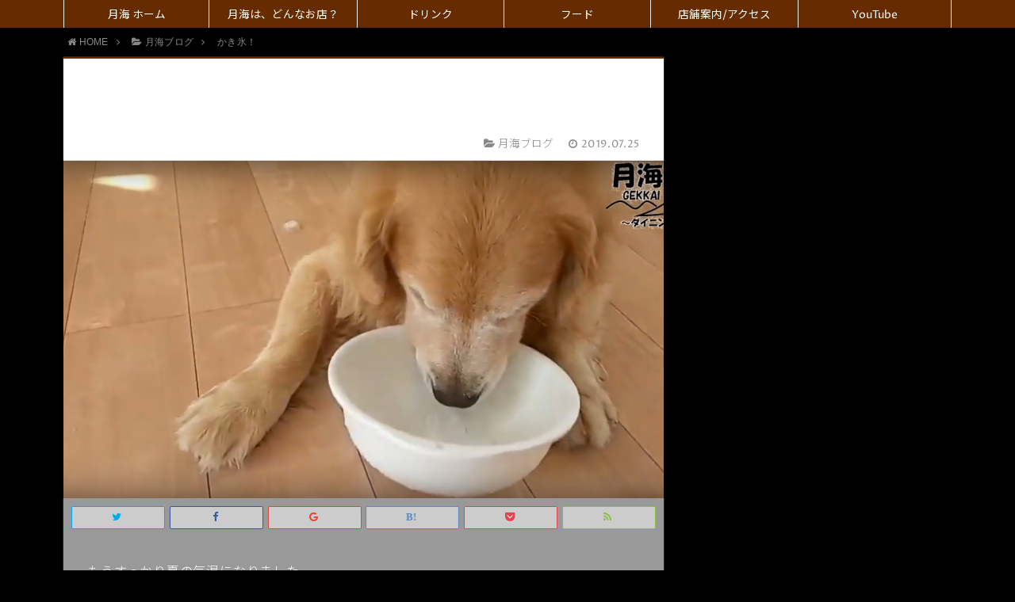

--- FILE ---
content_type: text/html; charset=UTF-8
request_url: https://gekkai3.com/blog/%EF%BC%92%EF%BC%90%EF%BC%91%EF%BC%99%EF%BC%90%EF%BC%97%EF%BC%92%EF%BC%95/
body_size: 20407
content:
<!DOCTYPE html>
<html lang="ja">
<head prefix="og: http://ogp.me/ns# fb: http://ogp.me/ns/fb# article: http://ogp.me/ns/article#">
<meta charset="utf-8">
<meta http-equiv="X-UA-Compatible" content="IE=edge">
<meta name="viewport" content="width=device-width, initial-scale=1">
<!-- ここからOGP -->
<meta property="og:type" content="article">
<meta property="og:description" content="もうすっかり夏の気温になりました。 梅雨明け発表はまだですが、、、かなり暑いです。 外で遊んだそらはバテバテ。 室内で涼みながら氷で体を冷やします(笑) 小さい子供達と同じですね。 ">
<meta property="og:title" content="かき氷！">
<meta property="og:url" content="https://gekkai3.com/blog/%ef%bc%92%ef%bc%90%ef%bc%91%ef%bc%99%ef%bc%90%ef%bc%97%ef%bc%92%ef%bc%95/">
<meta property="og:image" content="https://gekkai3.com/wp-content/uploads/2019/07/7898767-1.jpg">
<meta property="og:site_name" content="月海 ダイニングバー・ソラ -秘密の空間-｜市原市五井の居酒屋・ダイニングバー（会員制）">
<meta property="fb:admins" content="">
<!-- ここまでOGP -->
<meta name="twitter:card" content="summary">
 

<link rel="shortcut icon" href="https://gekkai3.com/wp-content/themes/atlas/favicon.ico">



		<!-- All in One SEO 4.2.4 - aioseo.com -->
		<title>かき氷！ | 月海 ダイニングバー・ソラ -秘密の空間-｜市原市五井の居酒屋・ダイニングバー（会員制）</title>
		<meta name="description" content="もうすっかり夏の気温になりました。 梅雨明け発表はまだですが、、、かなり暑いです。 外で遊んだそらはバテバテ。" />
		<meta name="robots" content="max-snippet:-1, max-image-preview:large, max-video-preview:-1" />
		<link rel="canonical" href="https://gekkai3.com/blog/%ef%bc%92%ef%bc%90%ef%bc%91%ef%bc%99%ef%bc%90%ef%bc%97%ef%bc%92%ef%bc%95/" />
		<meta name="generator" content="All in One SEO (AIOSEO) 4.2.4 " />
		<meta property="og:locale" content="ja_JP" />
		<meta property="og:site_name" content="月海　居酒屋・ダイニングバー｜市原市五井" />
		<meta property="og:type" content="article" />
		<meta property="og:title" content="かき氷！ | 月海 ダイニングバー・ソラ -秘密の空間-｜市原市五井の居酒屋・ダイニングバー（会員制）" />
		<meta property="og:description" content="もうすっかり夏の気温になりました。 梅雨明け発表はまだですが、、、かなり暑いです。 外で遊んだそらはバテバテ。" />
		<meta property="og:url" content="https://gekkai3.com/blog/%ef%bc%92%ef%bc%90%ef%bc%91%ef%bc%99%ef%bc%90%ef%bc%97%ef%bc%92%ef%bc%95/" />
		<meta property="article:published_time" content="2019-07-25T08:02:06+00:00" />
		<meta property="article:modified_time" content="2019-07-25T08:02:06+00:00" />
		<meta name="twitter:card" content="summary" />
		<meta name="twitter:title" content="かき氷！ | 月海 ダイニングバー・ソラ -秘密の空間-｜市原市五井の居酒屋・ダイニングバー（会員制）" />
		<meta name="twitter:description" content="もうすっかり夏の気温になりました。 梅雨明け発表はまだですが、、、かなり暑いです。 外で遊んだそらはバテバテ。" />
		<meta name="google" content="nositelinkssearchbox" />
		<script type="application/ld+json" class="aioseo-schema">
			{"@context":"https:\/\/schema.org","@graph":[{"@type":"WebSite","@id":"https:\/\/gekkai3.com\/#website","url":"https:\/\/gekkai3.com\/","name":"\u6708\u6d77 \u30c0\u30a4\u30cb\u30f3\u30b0\u30d0\u30fc\u30fb\u30bd\u30e9 -\u79d8\u5bc6\u306e\u7a7a\u9593-\uff5c\u5e02\u539f\u5e02\u4e94\u4e95\u306e\u5c45\u9152\u5c4b\u30fb\u30c0\u30a4\u30cb\u30f3\u30b0\u30d0\u30fc\uff08\u4f1a\u54e1\u5236\uff09","description":"\u5e02\u539f\u5e02\u4e94\u4e95\u306b\u3042\u308b\u5c45\u9152\u5c4b\u300c\u6708\u6d77\uff08\u3052\u3063\u304b\u3044\uff09\u300d\u306e\u516c\u5f0f\u30db\u30fc\u30e0\u30da\u30fc\u30b8\u3067\u3059\u3002\u304a\u5ba2\u3055\u307e\u306b \u4e00\u756a\u4eba\u6c17\u306e\u300c\u30b8\u30e5\u30fc\u30b7\u30fc\u9903\u5b50\u300d\u306f\u6708\u6d77\u306e\u81ea\u6162\u30e1\u30cb\u30e5\u30fc\uff01\u662f\u975e\u4e00\u5ea6\u98df\u3079\u3066\u3082\u3089\u3044\u305f\u3044\u30aa\u30b9\u30b9\u30e1\u306e\u4e00\u54c1\u3067\u3059\u266a","inLanguage":"ja","publisher":{"@id":"https:\/\/gekkai3.com\/#organization"}},{"@type":"Organization","@id":"https:\/\/gekkai3.com\/#organization","name":"\u6708\u6d77 \u30c0\u30a4\u30cb\u30f3\u30b0\u30d0\u30fc\u30fb\u30bd\u30e9 -\u79d8\u5bc6\u306e\u7a7a\u9593-\uff5c\u5e02\u539f\u5e02\u4e94\u4e95\u306e\u5c45\u9152\u5c4b\u30fb\u30c0\u30a4\u30cb\u30f3\u30b0\u30d0\u30fc\uff08\u4f1a\u54e1\u5236\uff09","url":"https:\/\/gekkai3.com\/"},{"@type":"BreadcrumbList","@id":"https:\/\/gekkai3.com\/blog\/%ef%bc%92%ef%bc%90%ef%bc%91%ef%bc%99%ef%bc%90%ef%bc%97%ef%bc%92%ef%bc%95\/#breadcrumblist","itemListElement":[{"@type":"ListItem","@id":"https:\/\/gekkai3.com\/#listItem","position":1,"item":{"@type":"WebPage","@id":"https:\/\/gekkai3.com\/","name":"\u30db\u30fc\u30e0","description":"\u5e02\u539f\u5e02\u4e94\u4e95\u306b\u3042\u308b\u5c45\u9152\u5c4b\u300c\u6708\u6d77\uff08\u3052\u3063\u304b\u3044\uff09\u300d\u306e\u516c\u5f0f\u30db\u30fc\u30e0\u30da\u30fc\u30b8\u3067\u3059\u3002\u304a\u5ba2\u3055\u307e\u306b \u4e00\u756a\u4eba\u6c17\u306e\u300c\u30b8\u30e5\u30fc\u30b7\u30fc\u9903\u5b50\u300d\u306f\u6708\u6d77\u306e\u81ea\u6162\u30e1\u30cb\u30e5\u30fc\uff01\u662f\u975e\u4e00\u5ea6\u98df\u3079\u3066\u3082\u3089\u3044\u305f\u3044\u30aa\u30b9\u30b9\u30e1\u306e\u4e00\u54c1\u3067\u3059\u266a","url":"https:\/\/gekkai3.com\/"},"nextItem":"https:\/\/gekkai3.com\/blog\/#listItem"},{"@type":"ListItem","@id":"https:\/\/gekkai3.com\/blog\/#listItem","position":2,"item":{"@type":"WebPage","@id":"https:\/\/gekkai3.com\/blog\/","name":"\u6708\u6d77\u30d6\u30ed\u30b0","description":"\u3082\u3046\u3059\u3063\u304b\u308a\u590f\u306e\u6c17\u6e29\u306b\u306a\u308a\u307e\u3057\u305f\u3002 \u6885\u96e8\u660e\u3051\u767a\u8868\u306f\u307e\u3060\u3067\u3059\u304c\u3001\u3001\u3001\u304b\u306a\u308a\u6691\u3044\u3067\u3059\u3002 \u5916\u3067\u904a\u3093\u3060\u305d\u3089\u306f\u30d0\u30c6\u30d0\u30c6\u3002","url":"https:\/\/gekkai3.com\/blog\/"},"nextItem":"https:\/\/gekkai3.com\/blog\/%ef%bc%92%ef%bc%90%ef%bc%91%ef%bc%99%ef%bc%90%ef%bc%97%ef%bc%92%ef%bc%95\/#listItem","previousItem":"https:\/\/gekkai3.com\/#listItem"},{"@type":"ListItem","@id":"https:\/\/gekkai3.com\/blog\/%ef%bc%92%ef%bc%90%ef%bc%91%ef%bc%99%ef%bc%90%ef%bc%97%ef%bc%92%ef%bc%95\/#listItem","position":3,"item":{"@type":"WebPage","@id":"https:\/\/gekkai3.com\/blog\/%ef%bc%92%ef%bc%90%ef%bc%91%ef%bc%99%ef%bc%90%ef%bc%97%ef%bc%92%ef%bc%95\/","name":"\u304b\u304d\u6c37\uff01","description":"\u3082\u3046\u3059\u3063\u304b\u308a\u590f\u306e\u6c17\u6e29\u306b\u306a\u308a\u307e\u3057\u305f\u3002 \u6885\u96e8\u660e\u3051\u767a\u8868\u306f\u307e\u3060\u3067\u3059\u304c\u3001\u3001\u3001\u304b\u306a\u308a\u6691\u3044\u3067\u3059\u3002 \u5916\u3067\u904a\u3093\u3060\u305d\u3089\u306f\u30d0\u30c6\u30d0\u30c6\u3002","url":"https:\/\/gekkai3.com\/blog\/%ef%bc%92%ef%bc%90%ef%bc%91%ef%bc%99%ef%bc%90%ef%bc%97%ef%bc%92%ef%bc%95\/"},"previousItem":"https:\/\/gekkai3.com\/blog\/#listItem"}]},{"@type":"Person","@id":"https:\/\/gekkai3.com\/userarchive\/gekkai\/#author","url":"https:\/\/gekkai3.com\/userarchive\/gekkai\/","name":"gekkai","image":{"@type":"ImageObject","@id":"https:\/\/gekkai3.com\/blog\/%ef%bc%92%ef%bc%90%ef%bc%91%ef%bc%99%ef%bc%90%ef%bc%97%ef%bc%92%ef%bc%95\/#authorImage","url":"https:\/\/secure.gravatar.com\/avatar\/b6b0a430519461482b8939ba338ae856?s=96&d=wp_user_avatar&r=g","width":96,"height":96,"caption":"gekkai"}},{"@type":"WebPage","@id":"https:\/\/gekkai3.com\/blog\/%ef%bc%92%ef%bc%90%ef%bc%91%ef%bc%99%ef%bc%90%ef%bc%97%ef%bc%92%ef%bc%95\/#webpage","url":"https:\/\/gekkai3.com\/blog\/%ef%bc%92%ef%bc%90%ef%bc%91%ef%bc%99%ef%bc%90%ef%bc%97%ef%bc%92%ef%bc%95\/","name":"\u304b\u304d\u6c37\uff01 | \u6708\u6d77 \u30c0\u30a4\u30cb\u30f3\u30b0\u30d0\u30fc\u30fb\u30bd\u30e9 -\u79d8\u5bc6\u306e\u7a7a\u9593-\uff5c\u5e02\u539f\u5e02\u4e94\u4e95\u306e\u5c45\u9152\u5c4b\u30fb\u30c0\u30a4\u30cb\u30f3\u30b0\u30d0\u30fc\uff08\u4f1a\u54e1\u5236\uff09","description":"\u3082\u3046\u3059\u3063\u304b\u308a\u590f\u306e\u6c17\u6e29\u306b\u306a\u308a\u307e\u3057\u305f\u3002 \u6885\u96e8\u660e\u3051\u767a\u8868\u306f\u307e\u3060\u3067\u3059\u304c\u3001\u3001\u3001\u304b\u306a\u308a\u6691\u3044\u3067\u3059\u3002 \u5916\u3067\u904a\u3093\u3060\u305d\u3089\u306f\u30d0\u30c6\u30d0\u30c6\u3002","inLanguage":"ja","isPartOf":{"@id":"https:\/\/gekkai3.com\/#website"},"breadcrumb":{"@id":"https:\/\/gekkai3.com\/blog\/%ef%bc%92%ef%bc%90%ef%bc%91%ef%bc%99%ef%bc%90%ef%bc%97%ef%bc%92%ef%bc%95\/#breadcrumblist"},"author":"https:\/\/gekkai3.com\/userarchive\/gekkai\/#author","creator":"https:\/\/gekkai3.com\/userarchive\/gekkai\/#author","image":{"@type":"ImageObject","@id":"https:\/\/gekkai3.com\/#mainImage","url":"https:\/\/gekkai3.com\/wp-content\/uploads\/2019\/07\/7898767-1.jpg","width":1168,"height":657},"primaryImageOfPage":{"@id":"https:\/\/gekkai3.com\/blog\/%ef%bc%92%ef%bc%90%ef%bc%91%ef%bc%99%ef%bc%90%ef%bc%97%ef%bc%92%ef%bc%95\/#mainImage"},"datePublished":"2019-07-25T08:02:06+09:00","dateModified":"2019-07-25T08:02:06+09:00"},{"@type":"Article","@id":"https:\/\/gekkai3.com\/blog\/%ef%bc%92%ef%bc%90%ef%bc%91%ef%bc%99%ef%bc%90%ef%bc%97%ef%bc%92%ef%bc%95\/#article","name":"\u304b\u304d\u6c37\uff01 | \u6708\u6d77 \u30c0\u30a4\u30cb\u30f3\u30b0\u30d0\u30fc\u30fb\u30bd\u30e9 -\u79d8\u5bc6\u306e\u7a7a\u9593-\uff5c\u5e02\u539f\u5e02\u4e94\u4e95\u306e\u5c45\u9152\u5c4b\u30fb\u30c0\u30a4\u30cb\u30f3\u30b0\u30d0\u30fc\uff08\u4f1a\u54e1\u5236\uff09","description":"\u3082\u3046\u3059\u3063\u304b\u308a\u590f\u306e\u6c17\u6e29\u306b\u306a\u308a\u307e\u3057\u305f\u3002 \u6885\u96e8\u660e\u3051\u767a\u8868\u306f\u307e\u3060\u3067\u3059\u304c\u3001\u3001\u3001\u304b\u306a\u308a\u6691\u3044\u3067\u3059\u3002 \u5916\u3067\u904a\u3093\u3060\u305d\u3089\u306f\u30d0\u30c6\u30d0\u30c6\u3002","inLanguage":"ja","headline":"\u304b\u304d\u6c37\uff01","author":{"@id":"https:\/\/gekkai3.com\/userarchive\/gekkai\/#author"},"publisher":{"@id":"https:\/\/gekkai3.com\/#organization"},"datePublished":"2019-07-25T08:02:06+09:00","dateModified":"2019-07-25T08:02:06+09:00","articleSection":"\u6708\u6d77\u30d6\u30ed\u30b0","mainEntityOfPage":{"@id":"https:\/\/gekkai3.com\/blog\/%ef%bc%92%ef%bc%90%ef%bc%91%ef%bc%99%ef%bc%90%ef%bc%97%ef%bc%92%ef%bc%95\/#webpage"},"isPartOf":{"@id":"https:\/\/gekkai3.com\/blog\/%ef%bc%92%ef%bc%90%ef%bc%91%ef%bc%99%ef%bc%90%ef%bc%97%ef%bc%92%ef%bc%95\/#webpage"},"image":{"@type":"ImageObject","@id":"https:\/\/gekkai3.com\/#articleImage","url":"https:\/\/gekkai3.com\/wp-content\/uploads\/2019\/07\/7898767-1.jpg","width":1168,"height":657}}]}
		</script>
		<script type="text/javascript" >
			window.ga=window.ga||function(){(ga.q=ga.q||[]).push(arguments)};ga.l=+new Date;
			ga('create', "UA-112120549-1", 'auto');
			ga('send', 'pageview');
		</script>
		<script async src="https://www.google-analytics.com/analytics.js"></script>
		<!-- All in One SEO -->

<link rel='dns-prefetch' href='//static.addtoany.com' />
<link rel='dns-prefetch' href='//use.fontawesome.com' />
<link rel='dns-prefetch' href='//cdnjs.cloudflare.com' />
<link rel='dns-prefetch' href='//s.w.org' />
<link rel="alternate" type="application/rss+xml" title="月海 ダイニングバー・ソラ -秘密の空間-｜市原市五井の居酒屋・ダイニングバー（会員制） &raquo; かき氷！ のコメントのフィード" href="https://gekkai3.com/blog/%ef%bc%92%ef%bc%90%ef%bc%91%ef%bc%99%ef%bc%90%ef%bc%97%ef%bc%92%ef%bc%95/feed/" />
<script type="text/javascript">
window._wpemojiSettings = {"baseUrl":"https:\/\/s.w.org\/images\/core\/emoji\/14.0.0\/72x72\/","ext":".png","svgUrl":"https:\/\/s.w.org\/images\/core\/emoji\/14.0.0\/svg\/","svgExt":".svg","source":{"concatemoji":"https:\/\/gekkai3.com\/wp-includes\/js\/wp-emoji-release.min.js?ver=6.0.11"}};
/*! This file is auto-generated */
!function(e,a,t){var n,r,o,i=a.createElement("canvas"),p=i.getContext&&i.getContext("2d");function s(e,t){var a=String.fromCharCode,e=(p.clearRect(0,0,i.width,i.height),p.fillText(a.apply(this,e),0,0),i.toDataURL());return p.clearRect(0,0,i.width,i.height),p.fillText(a.apply(this,t),0,0),e===i.toDataURL()}function c(e){var t=a.createElement("script");t.src=e,t.defer=t.type="text/javascript",a.getElementsByTagName("head")[0].appendChild(t)}for(o=Array("flag","emoji"),t.supports={everything:!0,everythingExceptFlag:!0},r=0;r<o.length;r++)t.supports[o[r]]=function(e){if(!p||!p.fillText)return!1;switch(p.textBaseline="top",p.font="600 32px Arial",e){case"flag":return s([127987,65039,8205,9895,65039],[127987,65039,8203,9895,65039])?!1:!s([55356,56826,55356,56819],[55356,56826,8203,55356,56819])&&!s([55356,57332,56128,56423,56128,56418,56128,56421,56128,56430,56128,56423,56128,56447],[55356,57332,8203,56128,56423,8203,56128,56418,8203,56128,56421,8203,56128,56430,8203,56128,56423,8203,56128,56447]);case"emoji":return!s([129777,127995,8205,129778,127999],[129777,127995,8203,129778,127999])}return!1}(o[r]),t.supports.everything=t.supports.everything&&t.supports[o[r]],"flag"!==o[r]&&(t.supports.everythingExceptFlag=t.supports.everythingExceptFlag&&t.supports[o[r]]);t.supports.everythingExceptFlag=t.supports.everythingExceptFlag&&!t.supports.flag,t.DOMReady=!1,t.readyCallback=function(){t.DOMReady=!0},t.supports.everything||(n=function(){t.readyCallback()},a.addEventListener?(a.addEventListener("DOMContentLoaded",n,!1),e.addEventListener("load",n,!1)):(e.attachEvent("onload",n),a.attachEvent("onreadystatechange",function(){"complete"===a.readyState&&t.readyCallback()})),(e=t.source||{}).concatemoji?c(e.concatemoji):e.wpemoji&&e.twemoji&&(c(e.twemoji),c(e.wpemoji)))}(window,document,window._wpemojiSettings);
</script>
<style type="text/css">
img.wp-smiley,
img.emoji {
	display: inline !important;
	border: none !important;
	box-shadow: none !important;
	height: 1em !important;
	width: 1em !important;
	margin: 0 0.07em !important;
	vertical-align: -0.1em !important;
	background: none !important;
	padding: 0 !important;
}
</style>
	<link rel='stylesheet' id='wp-block-library-css'  href='https://gekkai3.com/wp-includes/css/dist/block-library/style.min.css?ver=6.0.11' type='text/css' media='all' />
<style id='global-styles-inline-css' type='text/css'>
body{--wp--preset--color--black: #000000;--wp--preset--color--cyan-bluish-gray: #abb8c3;--wp--preset--color--white: #ffffff;--wp--preset--color--pale-pink: #f78da7;--wp--preset--color--vivid-red: #cf2e2e;--wp--preset--color--luminous-vivid-orange: #ff6900;--wp--preset--color--luminous-vivid-amber: #fcb900;--wp--preset--color--light-green-cyan: #7bdcb5;--wp--preset--color--vivid-green-cyan: #00d084;--wp--preset--color--pale-cyan-blue: #8ed1fc;--wp--preset--color--vivid-cyan-blue: #0693e3;--wp--preset--color--vivid-purple: #9b51e0;--wp--preset--gradient--vivid-cyan-blue-to-vivid-purple: linear-gradient(135deg,rgba(6,147,227,1) 0%,rgb(155,81,224) 100%);--wp--preset--gradient--light-green-cyan-to-vivid-green-cyan: linear-gradient(135deg,rgb(122,220,180) 0%,rgb(0,208,130) 100%);--wp--preset--gradient--luminous-vivid-amber-to-luminous-vivid-orange: linear-gradient(135deg,rgba(252,185,0,1) 0%,rgba(255,105,0,1) 100%);--wp--preset--gradient--luminous-vivid-orange-to-vivid-red: linear-gradient(135deg,rgba(255,105,0,1) 0%,rgb(207,46,46) 100%);--wp--preset--gradient--very-light-gray-to-cyan-bluish-gray: linear-gradient(135deg,rgb(238,238,238) 0%,rgb(169,184,195) 100%);--wp--preset--gradient--cool-to-warm-spectrum: linear-gradient(135deg,rgb(74,234,220) 0%,rgb(151,120,209) 20%,rgb(207,42,186) 40%,rgb(238,44,130) 60%,rgb(251,105,98) 80%,rgb(254,248,76) 100%);--wp--preset--gradient--blush-light-purple: linear-gradient(135deg,rgb(255,206,236) 0%,rgb(152,150,240) 100%);--wp--preset--gradient--blush-bordeaux: linear-gradient(135deg,rgb(254,205,165) 0%,rgb(254,45,45) 50%,rgb(107,0,62) 100%);--wp--preset--gradient--luminous-dusk: linear-gradient(135deg,rgb(255,203,112) 0%,rgb(199,81,192) 50%,rgb(65,88,208) 100%);--wp--preset--gradient--pale-ocean: linear-gradient(135deg,rgb(255,245,203) 0%,rgb(182,227,212) 50%,rgb(51,167,181) 100%);--wp--preset--gradient--electric-grass: linear-gradient(135deg,rgb(202,248,128) 0%,rgb(113,206,126) 100%);--wp--preset--gradient--midnight: linear-gradient(135deg,rgb(2,3,129) 0%,rgb(40,116,252) 100%);--wp--preset--duotone--dark-grayscale: url('#wp-duotone-dark-grayscale');--wp--preset--duotone--grayscale: url('#wp-duotone-grayscale');--wp--preset--duotone--purple-yellow: url('#wp-duotone-purple-yellow');--wp--preset--duotone--blue-red: url('#wp-duotone-blue-red');--wp--preset--duotone--midnight: url('#wp-duotone-midnight');--wp--preset--duotone--magenta-yellow: url('#wp-duotone-magenta-yellow');--wp--preset--duotone--purple-green: url('#wp-duotone-purple-green');--wp--preset--duotone--blue-orange: url('#wp-duotone-blue-orange');--wp--preset--font-size--small: 13px;--wp--preset--font-size--medium: 20px;--wp--preset--font-size--large: 36px;--wp--preset--font-size--x-large: 42px;}.has-black-color{color: var(--wp--preset--color--black) !important;}.has-cyan-bluish-gray-color{color: var(--wp--preset--color--cyan-bluish-gray) !important;}.has-white-color{color: var(--wp--preset--color--white) !important;}.has-pale-pink-color{color: var(--wp--preset--color--pale-pink) !important;}.has-vivid-red-color{color: var(--wp--preset--color--vivid-red) !important;}.has-luminous-vivid-orange-color{color: var(--wp--preset--color--luminous-vivid-orange) !important;}.has-luminous-vivid-amber-color{color: var(--wp--preset--color--luminous-vivid-amber) !important;}.has-light-green-cyan-color{color: var(--wp--preset--color--light-green-cyan) !important;}.has-vivid-green-cyan-color{color: var(--wp--preset--color--vivid-green-cyan) !important;}.has-pale-cyan-blue-color{color: var(--wp--preset--color--pale-cyan-blue) !important;}.has-vivid-cyan-blue-color{color: var(--wp--preset--color--vivid-cyan-blue) !important;}.has-vivid-purple-color{color: var(--wp--preset--color--vivid-purple) !important;}.has-black-background-color{background-color: var(--wp--preset--color--black) !important;}.has-cyan-bluish-gray-background-color{background-color: var(--wp--preset--color--cyan-bluish-gray) !important;}.has-white-background-color{background-color: var(--wp--preset--color--white) !important;}.has-pale-pink-background-color{background-color: var(--wp--preset--color--pale-pink) !important;}.has-vivid-red-background-color{background-color: var(--wp--preset--color--vivid-red) !important;}.has-luminous-vivid-orange-background-color{background-color: var(--wp--preset--color--luminous-vivid-orange) !important;}.has-luminous-vivid-amber-background-color{background-color: var(--wp--preset--color--luminous-vivid-amber) !important;}.has-light-green-cyan-background-color{background-color: var(--wp--preset--color--light-green-cyan) !important;}.has-vivid-green-cyan-background-color{background-color: var(--wp--preset--color--vivid-green-cyan) !important;}.has-pale-cyan-blue-background-color{background-color: var(--wp--preset--color--pale-cyan-blue) !important;}.has-vivid-cyan-blue-background-color{background-color: var(--wp--preset--color--vivid-cyan-blue) !important;}.has-vivid-purple-background-color{background-color: var(--wp--preset--color--vivid-purple) !important;}.has-black-border-color{border-color: var(--wp--preset--color--black) !important;}.has-cyan-bluish-gray-border-color{border-color: var(--wp--preset--color--cyan-bluish-gray) !important;}.has-white-border-color{border-color: var(--wp--preset--color--white) !important;}.has-pale-pink-border-color{border-color: var(--wp--preset--color--pale-pink) !important;}.has-vivid-red-border-color{border-color: var(--wp--preset--color--vivid-red) !important;}.has-luminous-vivid-orange-border-color{border-color: var(--wp--preset--color--luminous-vivid-orange) !important;}.has-luminous-vivid-amber-border-color{border-color: var(--wp--preset--color--luminous-vivid-amber) !important;}.has-light-green-cyan-border-color{border-color: var(--wp--preset--color--light-green-cyan) !important;}.has-vivid-green-cyan-border-color{border-color: var(--wp--preset--color--vivid-green-cyan) !important;}.has-pale-cyan-blue-border-color{border-color: var(--wp--preset--color--pale-cyan-blue) !important;}.has-vivid-cyan-blue-border-color{border-color: var(--wp--preset--color--vivid-cyan-blue) !important;}.has-vivid-purple-border-color{border-color: var(--wp--preset--color--vivid-purple) !important;}.has-vivid-cyan-blue-to-vivid-purple-gradient-background{background: var(--wp--preset--gradient--vivid-cyan-blue-to-vivid-purple) !important;}.has-light-green-cyan-to-vivid-green-cyan-gradient-background{background: var(--wp--preset--gradient--light-green-cyan-to-vivid-green-cyan) !important;}.has-luminous-vivid-amber-to-luminous-vivid-orange-gradient-background{background: var(--wp--preset--gradient--luminous-vivid-amber-to-luminous-vivid-orange) !important;}.has-luminous-vivid-orange-to-vivid-red-gradient-background{background: var(--wp--preset--gradient--luminous-vivid-orange-to-vivid-red) !important;}.has-very-light-gray-to-cyan-bluish-gray-gradient-background{background: var(--wp--preset--gradient--very-light-gray-to-cyan-bluish-gray) !important;}.has-cool-to-warm-spectrum-gradient-background{background: var(--wp--preset--gradient--cool-to-warm-spectrum) !important;}.has-blush-light-purple-gradient-background{background: var(--wp--preset--gradient--blush-light-purple) !important;}.has-blush-bordeaux-gradient-background{background: var(--wp--preset--gradient--blush-bordeaux) !important;}.has-luminous-dusk-gradient-background{background: var(--wp--preset--gradient--luminous-dusk) !important;}.has-pale-ocean-gradient-background{background: var(--wp--preset--gradient--pale-ocean) !important;}.has-electric-grass-gradient-background{background: var(--wp--preset--gradient--electric-grass) !important;}.has-midnight-gradient-background{background: var(--wp--preset--gradient--midnight) !important;}.has-small-font-size{font-size: var(--wp--preset--font-size--small) !important;}.has-medium-font-size{font-size: var(--wp--preset--font-size--medium) !important;}.has-large-font-size{font-size: var(--wp--preset--font-size--large) !important;}.has-x-large-font-size{font-size: var(--wp--preset--font-size--x-large) !important;}
</style>
<link rel='stylesheet' id='magnific-css'  href='https://gekkai3.com/wp-content/plugins/comment-images-reloaded/js/magnific.css?ver=6.0.11' type='text/css' media='all' />
<link rel='stylesheet' id='ppress-frontend-css'  href='https://gekkai3.com/wp-content/plugins/wp-user-avatar/assets/css/frontend.min.css?ver=4.1.4' type='text/css' media='all' />
<link rel='stylesheet' id='ppress-flatpickr-css'  href='https://gekkai3.com/wp-content/plugins/wp-user-avatar/assets/flatpickr/flatpickr.min.css?ver=4.1.4' type='text/css' media='all' />
<link rel='stylesheet' id='ppress-select2-css'  href='https://gekkai3.com/wp-content/plugins/wp-user-avatar/assets/select2/select2.min.css?ver=6.0.11' type='text/css' media='all' />
<link rel='stylesheet' id='wc-shortcodes-style-css'  href='https://gekkai3.com/wp-content/plugins/wc-shortcodes/public/assets/css/style.css?ver=3.46' type='text/css' media='all' />
<link rel='stylesheet' id='parent-style-css'  href='https://gekkai3.com/wp-content/themes/atlas/style.css?ver=6.0.11' type='text/css' media='all' />
<link rel='stylesheet' id='theme-style-css'  href='https://gekkai3.com/wp-content/themes/atlas-child/style.css?ver=6.0.11' type='text/css' media='all' />
<link rel='stylesheet' id='addtoany-css'  href='https://gekkai3.com/wp-content/plugins/add-to-any/addtoany.min.css?ver=1.16' type='text/css' media='all' />
<link rel='stylesheet' id='wordpresscanvas-font-awesome-css'  href='https://gekkai3.com/wp-content/plugins/wc-shortcodes/public/assets/css/font-awesome.min.css?ver=4.7.0' type='text/css' media='all' />
<script type='text/javascript' id='addtoany-core-js-before'>
window.a2a_config=window.a2a_config||{};a2a_config.callbacks=[];a2a_config.overlays=[];a2a_config.templates={};a2a_localize = {
	Share: "共有",
	Save: "ブックマーク",
	Subscribe: "購読",
	Email: "メール",
	Bookmark: "ブックマーク",
	ShowAll: "すべて表示する",
	ShowLess: "小さく表示する",
	FindServices: "サービスを探す",
	FindAnyServiceToAddTo: "追加するサービスを今すぐ探す",
	PoweredBy: "Powered by",
	ShareViaEmail: "メールでシェアする",
	SubscribeViaEmail: "メールで購読する",
	BookmarkInYourBrowser: "ブラウザにブックマーク",
	BookmarkInstructions: "このページをブックマークするには、 Ctrl+D または \u2318+D を押下。",
	AddToYourFavorites: "お気に入りに追加",
	SendFromWebOrProgram: "任意のメールアドレスまたはメールプログラムから送信",
	EmailProgram: "メールプログラム",
	More: "詳細&#8230;",
	ThanksForSharing: "共有ありがとうございます !",
	ThanksForFollowing: "フォローありがとうございます !"
};
</script>
<script type='text/javascript' async src='https://static.addtoany.com/menu/page.js' id='addtoany-core-js'></script>
<script type='text/javascript' src='https://gekkai3.com/wp-includes/js/jquery/jquery.min.js?ver=3.6.0' id='jquery-core-js'></script>
<script type='text/javascript' src='https://gekkai3.com/wp-includes/js/jquery/jquery-migrate.min.js?ver=3.3.2' id='jquery-migrate-js'></script>
<script type='text/javascript' async src='https://gekkai3.com/wp-content/plugins/add-to-any/addtoany.min.js?ver=1.1' id='addtoany-jquery-js'></script>
<script type='text/javascript' src='https://gekkai3.com/wp-content/plugins/wp-user-avatar/assets/flatpickr/flatpickr.min.js?ver=6.0.11' id='ppress-flatpickr-js'></script>
<script type='text/javascript' src='https://gekkai3.com/wp-content/plugins/wp-user-avatar/assets/select2/select2.min.js?ver=6.0.11' id='ppress-select2-js'></script>
<script type='text/javascript' src='//cdnjs.cloudflare.com/ajax/libs/jquery-easing/1.4.1/jquery.easing.min.js?ver=6.0.11' id='jquery-easing-js'></script>
<link rel="https://api.w.org/" href="https://gekkai3.com/wp-json/" /><link rel="alternate" type="application/json" href="https://gekkai3.com/wp-json/wp/v2/posts/4379" /><link rel='shortlink' href='https://gekkai3.com/?p=4379' />
<link rel="alternate" type="application/json+oembed" href="https://gekkai3.com/wp-json/oembed/1.0/embed?url=https%3A%2F%2Fgekkai3.com%2Fblog%2F%25ef%25bc%2592%25ef%25bc%2590%25ef%25bc%2591%25ef%25bc%2599%25ef%25bc%2590%25ef%25bc%2597%25ef%25bc%2592%25ef%25bc%2595%2F" />
<link rel="alternate" type="text/xml+oembed" href="https://gekkai3.com/wp-json/oembed/1.0/embed?url=https%3A%2F%2Fgekkai3.com%2Fblog%2F%25ef%25bc%2592%25ef%25bc%2590%25ef%25bc%2591%25ef%25bc%2599%25ef%25bc%2590%25ef%25bc%2597%25ef%25bc%2592%25ef%25bc%2595%2F&#038;format=xml" />
<!-- aaih adsense code (auto ads) -->
<script async src="https://pagead2.googlesyndication.com/pagead/js/adsbygoogle.js?client=ca-pub-2116666377601647"
     crossorigin="anonymous"></script>
<style>.cir-link{height:20px;display:block;width:90px;overflow:hidden;}.cir-link,.cir-link img{padding:0;margin:0;border:0}.cir-link:hover img{position:relative;bottom:20px}</style>
<script data-ad-client="ca-pub-2116666377601647" async src="https://pagead2.googlesyndication.com/pagead/js/adsbygoogle.js"></script>

<script async src="https://pagead2.googlesyndication.com/pagead/js/adsbygoogle.js?client=ca-pub-2116666377601647"
     crossorigin="anonymous"></script>	<style type="text/css">
		body{
			background: #000000;
			color: #ffffff;
		}
		a,
		a:link,
		a:visited,
		a:hover{
			color: #ffffff;
		}
		.logo-size{
			font-size: 24%;
		}
		.logo-size a img{
			width: 24%!important;
		}
		
		.hl-style01 h2,
		.hl-style01 h3,
		.hl-style02 h2,
		.hl-style02 h3,
		.hl-style03 h2,
		.hl-style03 h2:before,
		.hl-style03 h3,
		.hl-style04 h3,
		.hl-style05 h3{
			border-color: #662c00;
		}
		.hl-style03 h2:after,
		.hl-style04 h2,
		.hl-style05 h2{
			background-color: #662c00;
		}
		.hl-style04 h2:after{
			border-top-color: #662c00;
		}
		.hl-style05 h2{
			box-shadow: 0 1px 2px 0 rgba(0,0,0,0), 1.35em 0 0 0 #662c00, -1.35em 0 0 0 #662c00;
		}
		h2.pop-post-title{
			background-color: #fff!important;
			border: #fff!important;
			color: #ffffff!important;
			margin-top: 5px!important;
			margin-bottom: 20px!important;
			padding: 0!important;
			font-size: 1.2em!important;
			box-shadow:none!important;
		}
		h2.pop-post-title:after,
		h2.pop-post-title:before{
			display: none;
		}
		.pt-post-main ul:not([class]) li:after,
		.pt-post-main table ul:not([class]) li:after{
			background-color: #662c00;
		}
		.pt-post-main ol:not([class]) > li:after,
		.pt-post-main table ol:not([class]) > li:after,
		.balloon-box ol li:after{
			background: #662c00;
		}
		.widgettitle{
			border-top:2px solid #662c00;
		}
		#header-box{
			border-bottom: 2px solid #662c00;
			background-color: #000000;
		}
		.meta-cat,
		.big-art-cat,
		.popular-cat,
		#search-btn input[type="submit"]{
			background: #662c00!important;
		}
		.widget_nav_menu ul li:hover{
			border-left: 3px solid #662c00!important;
		}
		.widget_categories ul li::before,
		.widget_archive ul li::before,
		.widget_recent_entries ul li::before,
		.widget_pages ul li::before,
		.widget_nav_menu ul .sub-menu li::before{
			border-color: #662c00!important;
		}
		.information-content{
			background: #3e92bc!important;
			color: #fff!important;
		}
		.information-content table{
			color: #ffffff!important;
		}
		.info-title{
			border-color:#fff!important;
		}
		@media only screen and (min-width: 641px){
			.pt-post-header{
				border-top:2px solid #662c00!important;
			}
			#drawernav{
				background: #662c00;
			}
			#drawernav ul.menu-box li.current-menu-item{
				border-top: 2px solid #662c00;
			}
			#drawernav ul.menu-box li a{
				color: #ffffff!important;
			}
			#drawernav ul.menu-box > li.menu-item > ul.sub-menu li a{
				background: #662c00!important;
			}
			#drawernav ul.menu-box > li > a:hover{
				color: #008db7!important;
			}
		}
		
		#logo h1 a,
		#logo span a{
			color: #ffffff;
		}
		

		a:hover,
		#breadcrumb ul li a:hover,
		#breadcrumb ul li a.hover{
			color: #008db7;
		}
		.pagination li:not([class*="current"]) a:hover,
		.pagination li.current a {
			background: #662c00!important;
		}
		.pt-post-main a{
			color: #008db7;
		}
		
		.color-button01 a,
		.color-button01-big a,
		.color-button01 a:hover,
		.color-button01-big a:hover,
		.color-button01:before,
		.color-button01-big:before{
			background-color: #008db7!important;
		}
		
		.color-button02 a,
		.color-button02-big a,
		.color-button02 a:hover,
		.color-button02-big a:hover,
		.color-button02:before,
		.color-button02-big:before{
			background-color: #d9333f!important;
		}

		.white-button-big a,
		.color-button01-big a,
		.color-button02-big a{
			padding-top: 25px!important;
			padding-bottom: 25px!important;
		}
		.white-button-big a,
		.color-button01-big,
		.color-button02-big{
			width: 100%!important;
		}
		.pt-post-main .marker{
			background: -webkit-linear-gradient( transparent 60%, #fcd575 0% );
			background: linear-gradient( transparent 60%, #fcd575 0% );
		}
		.pt-post-main .color-border{
			border: 2px solid #d9333f;
		}
		.pt-post-main .color-border::after {
			border-color: #d9333f rgba(255,255,255,0.0) rgba(255,255,255,0.0) #d9333f;
		}
		@media only screen and (max-width: 640px){
			.logo-size{
				font-size: 40%;
			}
			.logo-size a img{
				width: 40%!important;
			}
			h2.pop-post-title{
				font-size: 1em!important;
				margin-top:0px!important;
				padding: 0!important;
				margin-bottom: 0px!important;
			}
			#drawernav li.menu-item:before{
				background-color: #662c00!important;
			}
		}
		@media all and (-ms-high-contrast:none){
			*::-ms-backdrop, .color-button01:before,
			.color-button02:before,
			.color-button01-big:before,
			.color-button02-big:before{
				background-color: #595857!important;
			}
		}
	</style>
		<style type="text/css" id="wp-custom-css">
			/*
ここに独自の CSS を追加することができます。

詳しくは上のヘルプアイコンをクリックしてください。
*/


/*
目次カスタマイズ
*/

@import url('https://fonts.googleapis.com/css?family=Cutive+Mono|Droid+Sans+Mono');


#toc_container {
  margin-bottom: 40px;
  padding: 15px 20px;
  background: #fff;
  border: 5px solid #ddd0bc;
  border-radius: 2px;
  color: #666; }

#toc_container .toc_title {
  font-family: "Unica One", cursive;
  text-align: center;
  margin-bottom: 35px;
  margin-top: 0;
  padding-top: 0;
  padding-bottom: 0px;
  font-size: 1.7em;
  border-bottom: 2px solid #dedede; }

#toc_container .toc_list {
  list-style-type: none !important;
  counter-reset: li; }

#toc_container .toc_list > li {
  position: relative;
  margin-bottom: 15px;
  margin-left: 6px;
  line-height: 1.3em;
  font-size: 0.9em; }

#toc_container .toc_list > li:after {
  counter-increment: li;
  content: "0" counter(li) "|";
  position: absolute;
  left: -40px;
  top: 0px;
  background: none;

    font-family: 'Cutive Mono', monospace;
    font-family: 'Droid Sans Mono', monospace;

  font-size: 1.4em;
  letter-spacing: -1px;
  color: #dd9933; }





#toc_container .toc_list > li a {
  text-decoration: none !important; }

#toc_container .toc_list > li a:hover {
  text-decoration: underline !important; }

#toc_container .toc_list > li ul {
  list-style-type: disc;
  margin-top: 15px;
  padding-left: 20px;
  color: #008db7; }

#toc_container .toc_list > li > ul li {
  font-size: 0.9em;
  margin-bottom: 8px; }

@media only screen and (min-width: 641px) {
  #toc_container {
    padding: 25px 40px; }

  #toc_container .toc_title {
    font-size: 1.5em; }

  #toc_container .toc_list > li {
    margin-bottom: 15px;
    margin-left: 12px;
    font-size: 1em; }

  #toc_container .toc_list > li:after {
    left: -48px;
    top: 0px;
font-size: 26px; } }


/*　黒板　*/


@font-face {
    font-family: 'HuiFontP109';
    src:url('http://hatenablog.com/fonts/public/HuiFont/HuiFontP109.eot');
    src:url('http://hatenablog.com/fonts/public/HuiFont/HuiFontP109.eot?#iefix') format('embedded-opentype'), url('http://hatenablog.com/fonts/public/HuiFont/HuiFontP109.woff')format('woff'), url('http://hatenablog.com/fonts/public/HuiFont/HuiFontP109.ttf')format('truetype'), url('http://hatenablog.com/fonts/public/HuiFont/HuiFontP109.svg#HuiFontP109') format('svg');
    font-weight: normal;
    font-style: normal;
}
.kokuban {
    font-family:HuiFontP109;
    color: #fff;
    background-color: #191919;
    margin: 5px 0 5px 0;
    padding: 14px;
    border: 9px solid #a60;
    border-radius: 3px;
    box-shadow: 2px 2px 4px #666, 2px 2px 2px #111 inset;
    text-shadow: 0px 0px 2px #000;
    line-height: 1.2;
    font-size: 16px;

}

.kokuban a { color: #008db7;
	  font-size: 16px;
}

.point {
    color: #ffb1b3;
    font-weight: bold;
    border: 3px solid #ffb1b3;
}

.point2 a{
    color: #ffb1b3;
    font-weight:normal;
	   font-weight: bold;
}

/*　PCでの電話機能OFF　*/

@media screen and (min-width: 768px) {
	a[href^="tel:"] {
		pointer-events: none;
	}
}


/* 
 * 電話ボタン
 */
.btn-cv {
  padding: 0.1em 0;
  overflow: hidden;
  position: relative;
}
.btn-cv a {
  border: solid #fff 3px;
  border-radius: 10px;
  box-shadow: 1px 1px 10px 0 #a1a1a1;
  color: #fff;
  display: block;
  font-size: 1.2em;
  font-weight: bold;
  line-height: 1.2;
  margin: 0em auto;
  padding: 1.0em 0em 0.9em 0.9em;
  position: relative;
  text-align: center;
  text-decoration: none;
  -webkit-transition: .2s ease-in-out;
  transition: .2s ease-in-out;
  vertical-align: middle;
  width: 100%;
}
.btn-cv.is-fz20 a {
  font-size: 20px;
}
.btn-cv a img {
  vertical-align: middle;
}
.btn-cv a:after {
  content: ' ' !important;
}
 
/* ボタン内のアイコン */
.btn-cv a:before {
  content: "\f095";
  font-family: "fontawesome";
  font-weight: normal;
  font-size: 1.5em;
  margin-top: -.6em;
  position: absolute;
  right: 220px;
  top: 50%;
}
.btn-cv a:hover {
  box-shadow: 1px 1px 2px 0 #a1a1a1;
  filter: alpha(opacity=70);
  opacity: .7;
}
 

/* 緑ボタン */
.btn-cv a {
  background: #00a23f;
  background: -webkit-linear-gradient(#00a23f, #39900a);
  background: linear-gradient(#00a23f, #39900a);
  text-shadow: 0 0 10px rgba(255,255,255,.8), 1px 1px 1px rgba(0,0,0,1);
}
 
 
/* ボタンの光沢 */
.is-reflection a {
  overflow: hidden;
}
.is-reflection a:after {
  -moz-animation: is-reflection 4s ease-in-out infinite;
  -moz-transform: rotate(45deg);
  -ms-animation: is-reflection 4s ease-in-out infinite;
  -ms-transform: rotate(45deg);
  -o-animation: is-reflection 4s ease-in-out infinite;
  -o-transform: rotate(45deg);
  -webkit-animation: is-reflection 4s ease-in-out infinite;
  -webkit-transform: rotate(45deg);
  animation: is-reflection 4s ease-in-out infinite;
  background-color: #fff;
  content: " ";
  height: 100%;
  left: 0;
  opacity: 0;
  position: absolute;
  top: -180px;
  transform: rotate(45deg);
  width: 30px;
}
/* アニメーションを遅延させる */
.is-reflection + .is-reflection a:after {
  -webkit-animation-delay: .3s;
  animation-delay: .3s;
}
@keyframes is-reflection {
  0% { -webkit-transform: scale(0) rotate(45deg); transform: scale(0) rotate(45deg); opacity: 0; }
  80% { -webkit-transform: scale(0) rotate(45deg); transform: scale(0) rotate(45deg); opacity: 0.5; }
  81% { -webkit-transform: scale(4) rotate(45deg); transform: scale(4) rotate(45deg); opacity: 1; }
  100% { -webkit-transform: scale(50) rotate(45deg); transform: scale(50) rotate(45deg); opacity: 0; }
}
@-webkit-keyframes is-reflection {
  0% { -webkit-transform: scale(0) rotate(45deg); opacity: 0; }
  80% { -webkit-transform: scale(0) rotate(45deg); opacity: 0.5; }
  81% { -webkit-transform: scale(4) rotate(45deg); opacity: 1; }
  100% { -webkit-transform: scale(50) rotate(45deg); opacity: 0; }
}
 
/* CVボタン矢印揺れ */
.is-trembling a:before {
  -webkit-animation-name:is-trembling;
  -webkit-animation-duration:.8s;
  -webkit-animation-iteration-count:infinite;
  -webkit-animation-timing-function:ease;
  -moz-animation-name:is-trembling;
  -moz-animation-duration:1s;
  -moz-animation-iteration-count:infinite;
  -moz-animation-timing-function:ease;
}
@-webkit-keyframes is-trembling {
  0% {-webkit-transform:translate(-3px, 0);}
  100% {-webkit-transform:translate(0, 0);}
}
 

 
/**
 * ===============================================
 * MediaQuery : スマホ対応
 * ===============================================
 */
@media only screen and (max-width: 767px) {
  /* コンバージョンボタン */
  .btn-cv a {
    font-size: 1.3em;
    margin: 0 auto 1em;
    width: 94%;
  }
}



/* パソコンで見たときは"pc"のclassがついた画像が表示される */

.pc { display: block !important; }
.sp { display: none !important; }


/* スマートフォンで見たときは"sp"のclassがついた画像が表示される */

@media only screen and (max-width: 750px) {
.pc { display: none !important; }
.sp { display: block !important; }
}



@media screen and (max-width:599px){
 .img-float ul{
  margin-bottom:10px;  /* 下のコンテンツまでの余白 */
}
.img-float li {
  width:100%;
  height:100px;
  overflow: hidden;
  margin:0; 
}
}


 /* 画像の横並べ */

.img-float ul{
  margin-bottom:15px;  /* 下のコンテンツまでの余白 */
}
.img-float li {

  float: left;  /* 画像の左寄せ */
  list-style: none;  /* リストマークを削除 */
  margin:0; /* 画像の周りの余白を削除 */
  box-sizing: border-box;
}
.img-float ul:after {
 content:"";
 clear:both;  /* 画像の回り込みを解除 */
 display:block;
}


/*--------------------------------------
コメント欄
--------------------------------------*/
#comments { /* コメント欄全体の枠 */

		background: #ffffff;

    
}
#comments p { /* コメント欄全体の文字の大きさ */
    font-size: 16px;

	color:#333;
}
h5#resp { /* コメントがあった時の見出し */
    font-size: 20px;
		 margin-left: 10px;
	background-color:#ffffff;
}
h3#reply-title { /* コメント入力欄の見出し */
    font-size: 20px;
    color: #333;
	
	}
ul.commets-list { /* コメントリストを中央へ */
    margin-right: 30px;
	 margin-left: 10px;

}
.comment-listCon { /* コメント毎のボックス */
    border: 1px solid #8e3d00;
	    margin: 10px -15px 10px -20px;
    padding: 20px 20px 20px 25px;
				
}
.comment-name .fn { /* コメントした人の名前 */
    font-size: 18px;
    font-weight: bold;
 
}
.comment-name .says { /* 「より：」の部分 */
    font-weight: bold;

}
.comment-date-edit { /* 「日付」とログイン者が見れる「編集」の部分 */
    font-weight: normal;

}

/* コメント本文出だしの余白*/
.comment p {
	margin-top:10px;
	margin-left:60px;

}

#comments input[type="submit"] { /* 送信ボタン */
	
	
  background: #00a23f;
  background: -webkit-linear-gradient(#00a23f, #39900a);
  background: linear-gradient(#00a23f, #39900a);
  text-shadow: 0 0 10px rgba(55,255,255,.8), 1px 1px 1px rgba(0,0,0,1);	

 border: solid #fff 3px;
  border-radius: 10px;
  box-shadow: 1px 1px 10px 0 #a1a1a1;
  color: #fff;
  display: block;
  font-size: 1.2em;
  font-weight: bold;
  line-height: 1.2;
  margin: 1.0em auto;
  padding: 1.0em 0.5em 0.9em 0.9em;
  position: relative;
  text-align: center;
  text-decoration: none;
  -webkit-transition: .2s ease-in-out;
  transition: .2s ease-in-out;
  vertical-align: middle;
  width:94%;
	
  overflow: hidden;
  position: relative;
	
}


@media only screen and (max-width: 413px) { /* スマホで日付を改行して文字サイズ変更 */
.comment-date-edit {
    font-size: 14px;
	 padding: 5px;
  
    }
}




a.comment-reply-link { /* 返信ボタンのスタイル */
	font-size: 14px;
	background: #8e3d00;
	border-radius: 4px;
	color: #fff;
	padding: 5px 10px;
	text-decoration: none;
}
ul.commets-list .children { /* 返信部分（入れ子）の左側の余白 */
	padding-left: 5%;
}

/* コメントのアバター*/

.writer_icon {
float:left;
margin-top:20px;
width:48px;
height:48px;
float:left;
margin-right:10px;
}

#respond
{background-color:#DEB887;
	  color: #333;
}


/* 画像重ね*/

.box {
    position:relative;
    top: 50%;
}
     
.box .background { z-index: 0; }
     
.box .photo {
    z-index: 10;
    position: absolute;
    top: 54%;
    left: 50%;
    -webkit-transform: translate(-50%,-50%);
    transform: translate(-50%,-50%);
}
     
.box .photo img {
    width: 100%;
    max-width: 120px;
    height: 250px;
}


/* 更新情報欄CSS */
dl.koushin{
    margin:0px;
    padding:5px 0 0 0;
    line-height:1.8;
    width:100%;
	font-size: 14px;
}
dl.koushin dt{
    width:6em;
    float:left;
    margin:0;
    padding:0 0 0 5px;
}
dl.koushin dd{
    margin:0 0 10px;
    padding:0 5px 10px 7em;
    border-bottom:1px dotted #ccc;
}

/* ランキングの色 */
.ranking01 tbody tr th,
.ranking02 tbody tr th,
.cps-table01 tbody tr th,
.cps-table02 tbody tr th,
.cps-table03 tbody tr th{
background:#f5deb3;
}


/*YouTubeレスポンシブサイズ*/
.youtube {
    position: relative;
    max-width: 100%;
    padding-top: 0;
}
.youtube iframe {
    position: absolute;
    top: 0;
    right: 0;
    width: 100%;
    height: 100%;
	
}

.pt-post-main .video {
padding-bottom: calc(56.25% - 30px)!important;
}

		</style>
		

<!-- HTML5 shim and Respond.js for IE8 support of HTML5 elements and media queries -->
<!-- WARNING: Respond.js doesn't work if you view the page via file:// -->
<!--[if lt IE 9]>
      <script src="https://oss.maxcdn.com/html5shiv/3.7.2/html5shiv.min.js"></script>
      <script src="https://oss.maxcdn.com/respond/1.4.2/respond.min.js"></script>
    <![endif]-->
    
</head>
<body>
<div id="wrapper">
	<!--グローバルナビゲーション-->
		
	<!--ヘッダー-->
							
	
	<div class="clearfix"></div>
	
	
			
	<!--グローバルナビゲーション-->
			<div id="drawernav" class="glonavi-header">
			<nav class="fixed-content"><ul class="menu-box"><li class="menu-item menu-item-type-custom menu-item-object-custom menu-item-home menu-item-23"><a href="https://gekkai3.com/">月海 ホーム</a></li>
<li class="menu-item menu-item-type-post_type menu-item-object-page menu-item-1153"><a href="https://gekkai3.com/introduction/">月海は、どんなお店？</a></li>
<li class="menu-item menu-item-type-post_type menu-item-object-page menu-item-44"><a href="https://gekkai3.com/drink/">ドリンク</a></li>
<li class="menu-item menu-item-type-post_type menu-item-object-page menu-item-39"><a href="https://gekkai3.com/food/">フード</a></li>
<li class="menu-item menu-item-type-post_type menu-item-object-page menu-item-52"><a href="https://gekkai3.com/information-access/">店舗案内/アクセス</a></li>
<li class="menu-item menu-item-type-taxonomy menu-item-object-category current-post-ancestor current-menu-parent current-post-parent menu-item-2630"><a href="https://gekkai3.com/category/blog/">YouTube</a></li>
</ul></nav>		</div>
		
	<div id="breadcrumb" class=""><ul itemprop="breadcrumb"><li class="bcHome" itemscope itemtype="http://data-vocabulary.org/Breadcrumb"><a href="https://gekkai3.com/" itemprop="url"><i class="fa fa-home space-i" aria-hidden="true"></i><span itemprop="title">HOME</span></a></li><li><i class="fa fa-angle-right space" aria-hidden="true"></i></li><li itemscope itemtype="http://data-vocabulary.org/Breadcrumb"><i class="fa fa-folder-open space-i" aria-hidden="true"></i><a href="https://gekkai3.com/category/blog/" itemprop="url"><span itemprop="title">月海ブログ</span></a></li><li><i class="fa fa-angle-right space" aria-hidden="true"></i></li><li>かき氷！</li></ul></div>	<div id="contents">
		<div id="overlay"></div>
		<!--メインコンテンツ-->
		<main itemprop="mainContentOfPage">
			<section class="pt-post-box hentry">
														<article class="pt-post">
						<header class="pt-post-header">
							<h1 class="pt-post-title entry-title" itemprop="headline">かき氷！</h1>
							<div class="pt-post-meta vcard">
								<span class="writer fn" itemprop="author" itemscope itemtype="http://schema.org/Person"><span itemprop="name">gekkai</span></span>
								<span class="pt-post-cat category-blog" itemprop="keywords"><i class="fa fa-folder-open pt-sep" aria-hidden="true"></i>月海ブログ</span>
									<span class="pt-post-date"><i class="fa fa-clock-o" aria-hidden="true"></i>&nbsp;<time class="entry-date date published updated" datetime="2019-07-25T17:02:06+09:00">2019.07.25</time></span>
							</div>
						</header>
														<div class="pt-post-thumb" itemscope itemtype="http://schema.org/ImageObject">
									<img src="https://gekkai3.com/wp-content/uploads/2019/07/7898767-1.jpg" class="attachment-large_size size-large_size wp-post-image" alt="" loading="lazy" srcset="https://gekkai3.com/wp-content/uploads/2019/07/7898767-1.jpg 1168w, https://gekkai3.com/wp-content/uploads/2019/07/7898767-1-150x84.jpg 150w, https://gekkai3.com/wp-content/uploads/2019/07/7898767-1-640x360.jpg 640w, https://gekkai3.com/wp-content/uploads/2019/07/7898767-1-768x432.jpg 768w, https://gekkai3.com/wp-content/uploads/2019/07/7898767-1-1024x576.jpg 1024w" sizes="(max-width: 1168px) 100vw, 1168px" />								</div>
														
						<div class="pt-post-main-box">
															<div class="share-top">
 
	<div class="sns-top">
		<ol class="clearfix">
			<!--ツイートボタン-->
			<li class="twitter"><a href="http://twitter.com/intent/tweet?url=https%3A%2F%2Fgekkai3.com%2Fblog%2F%25ef%25bc%2592%25ef%25bc%2590%25ef%25bc%2591%25ef%25bc%2599%25ef%25bc%2590%25ef%25bc%2597%25ef%25bc%2592%25ef%25bc%2595%2F&text=%E3%81%8B%E3%81%8D%E6%B0%B7%EF%BC%81&via=&tw_p=tweetbutton"><i class="fa fa-twitter"></i>&nbsp;</a>
			</li>
			<!--Facebookボタン-->     
			<li class="facebook">       
			<a href="http://www.facebook.com/sharer.php?src=bm&u=https%3A%2F%2Fgekkai3.com%2Fblog%2F%25ef%25bc%2592%25ef%25bc%2590%25ef%25bc%2591%25ef%25bc%2599%25ef%25bc%2590%25ef%25bc%2597%25ef%25bc%2592%25ef%25bc%2595%2F&t=%E3%81%8B%E3%81%8D%E6%B0%B7%EF%BC%81" onclick="javascript:window.open(this.href, '', 'menubar=no,toolbar=no,resizable=yes,scrollbars=yes,height=300,width=600');return false;"><i class="fa fa-facebook" aria-hidden="true"></i>&nbsp;</a>
			</li>     
			<!--Google+1ボタン-->
			<li class="googleplus">
			<a href="https://plus.google.com/share?url=https%3A%2F%2Fgekkai3.com%2Fblog%2F%25ef%25bc%2592%25ef%25bc%2590%25ef%25bc%2591%25ef%25bc%2599%25ef%25bc%2590%25ef%25bc%2597%25ef%25bc%2592%25ef%25bc%2595%2F" onclick="javascript:window.open(this.href, '', 'menubar=no,toolbar=no,resizable=yes,scrollbars=yes,height=600,width=500');return false;"><i class="fa fa-google" aria-hidden="true"></i>&nbsp;</a>
			</li>
			<!--はてブボタン-->
			<li class="hatebu"> 
			<a href="http://b.hatena.ne.jp/add?mode=confirm&url=https%3A%2F%2Fgekkai3.com%2Fblog%2F%25ef%25bc%2592%25ef%25bc%2590%25ef%25bc%2591%25ef%25bc%2599%25ef%25bc%2590%25ef%25bc%2597%25ef%25bc%2592%25ef%25bc%2595%2F" onclick="javascript:window.open(this.href, '', 'menubar=no,toolbar=no,resizable=yes,scrollbars=yes,height=400,width=510');return false;" ><i class="fa font-hatena"></i>&nbsp;</a>
			</li>
			<!--Poketボタン-->
			<li class="pocket">
			<a href="http://getpocket.com/edit?url=https%3A%2F%2Fgekkai3.com%2Fblog%2F%25ef%25bc%2592%25ef%25bc%2590%25ef%25bc%2591%25ef%25bc%2599%25ef%25bc%2590%25ef%25bc%2597%25ef%25bc%2592%25ef%25bc%2595%2F&title=%E3%81%8B%E3%81%8D%E6%B0%B7%EF%BC%81" target="blank"><i class="fa fa-get-pocket" aria-hidden="true"></i>&nbsp;</a>
			</li>
			<!--feedlyボタン-->
			<li class="feedly">
			<a href="http://feedly.com/index.html#subscription%2Ffeed%2Fhttps://gekkai3.com%2Ffeed%2F" target="blank"><i class="fa fa-rss"></i>&nbsp;</a>
			</li>
		</ol>
	</div>
</div>							
							<div class="pt-post-main hl-style02 entry-content m-size m-size-sp" itemprop="articleBody">
								
								<div class="clearfix"></div>
	
								<p>もうすっかり夏の気温になりました。<br />
梅雨明け発表はまだですが、、、かなり暑いです。<br />
外で遊んだそらはバテバテ。<br />
室内で涼みながら氷で体を冷やします(笑)<br />
小さい子供達と同じですね。</p>
<div class="youtube"><div class="video-container"><div class="video"><iframe loading="lazy" width="560" height="315" src="https://www.youtube.com/embed/9FLcc8hZN-g" frameborder="0" allow="accelerometer; autoplay; encrypted-media; gyroscope; picture-in-picture" allowfullscreen></iframe></div></div></div>
<p>&nbsp;</p>
<div class="addtoany_share_save_container addtoany_content addtoany_content_bottom"><div class="a2a_kit a2a_kit_size_32 addtoany_list" data-a2a-url="https://gekkai3.com/blog/%ef%bc%92%ef%bc%90%ef%bc%91%ef%bc%99%ef%bc%90%ef%bc%97%ef%bc%92%ef%bc%95/" data-a2a-title="かき氷！"><a class="a2a_button_facebook" href="https://www.addtoany.com/add_to/facebook?linkurl=https%3A%2F%2Fgekkai3.com%2Fblog%2F%25ef%25bc%2592%25ef%25bc%2590%25ef%25bc%2591%25ef%25bc%2599%25ef%25bc%2590%25ef%25bc%2597%25ef%25bc%2592%25ef%25bc%2595%2F&amp;linkname=%E3%81%8B%E3%81%8D%E6%B0%B7%EF%BC%81" title="Facebook" rel="nofollow noopener" target="_blank"></a><a class="a2a_button_twitter" href="https://www.addtoany.com/add_to/twitter?linkurl=https%3A%2F%2Fgekkai3.com%2Fblog%2F%25ef%25bc%2592%25ef%25bc%2590%25ef%25bc%2591%25ef%25bc%2599%25ef%25bc%2590%25ef%25bc%2597%25ef%25bc%2592%25ef%25bc%2595%2F&amp;linkname=%E3%81%8B%E3%81%8D%E6%B0%B7%EF%BC%81" title="Twitter" rel="nofollow noopener" target="_blank"></a><a class="a2a_button_line" href="https://www.addtoany.com/add_to/line?linkurl=https%3A%2F%2Fgekkai3.com%2Fblog%2F%25ef%25bc%2592%25ef%25bc%2590%25ef%25bc%2591%25ef%25bc%2599%25ef%25bc%2590%25ef%25bc%2597%25ef%25bc%2592%25ef%25bc%2595%2F&amp;linkname=%E3%81%8B%E3%81%8D%E6%B0%B7%EF%BC%81" title="Line" rel="nofollow noopener" target="_blank"></a><a class="a2a_button_pocket" href="https://www.addtoany.com/add_to/pocket?linkurl=https%3A%2F%2Fgekkai3.com%2Fblog%2F%25ef%25bc%2592%25ef%25bc%2590%25ef%25bc%2591%25ef%25bc%2599%25ef%25bc%2590%25ef%25bc%2597%25ef%25bc%2592%25ef%25bc%2595%2F&amp;linkname=%E3%81%8B%E3%81%8D%E6%B0%B7%EF%BC%81" title="Pocket" rel="nofollow noopener" target="_blank"></a><a class="a2a_button_hatena" href="https://www.addtoany.com/add_to/hatena?linkurl=https%3A%2F%2Fgekkai3.com%2Fblog%2F%25ef%25bc%2592%25ef%25bc%2590%25ef%25bc%2591%25ef%25bc%2599%25ef%25bc%2590%25ef%25bc%2597%25ef%25bc%2592%25ef%25bc%2595%2F&amp;linkname=%E3%81%8B%E3%81%8D%E6%B0%B7%EF%BC%81" title="Hatena" rel="nofollow noopener" target="_blank"></a><a class="a2a_dd addtoany_share_save addtoany_share" href="https://www.addtoany.com/share"></a></div></div>
								<div class="clearfix"></div>
	
																	<div class="share">
 
	<div class="sns">
		<ol class="clearfix">
			<!--ツイートボタン-->
			<li class="twitter"><a href="http://twitter.com/intent/tweet?url=https%3A%2F%2Fgekkai3.com%2Fblog%2F%25ef%25bc%2592%25ef%25bc%2590%25ef%25bc%2591%25ef%25bc%2599%25ef%25bc%2590%25ef%25bc%2597%25ef%25bc%2592%25ef%25bc%2595%2F&text=%E3%81%8B%E3%81%8D%E6%B0%B7%EF%BC%81&via=&tw_p=tweetbutton"><i class="fa fa-twitter"></i>&nbsp;Tweet&nbsp;</a>
			</li>
			<!--Facebookボタン-->     
			<li class="facebook">       
			<a href="http://www.facebook.com/sharer.php?src=bm&u=https%3A%2F%2Fgekkai3.com%2Fblog%2F%25ef%25bc%2592%25ef%25bc%2590%25ef%25bc%2591%25ef%25bc%2599%25ef%25bc%2590%25ef%25bc%2597%25ef%25bc%2592%25ef%25bc%2595%2F&t=%E3%81%8B%E3%81%8D%E6%B0%B7%EF%BC%81" onclick="javascript:window.open(this.href, '', 'menubar=no,toolbar=no,resizable=yes,scrollbars=yes,height=300,width=600');return false;"><i class="fa fa-facebook" aria-hidden="true"></i>&nbsp;Share&nbsp;</a>
			</li>     
			<!--Google+1ボタン-->
			<li class="googleplus">
			<a href="https://plus.google.com/share?url=https%3A%2F%2Fgekkai3.com%2Fblog%2F%25ef%25bc%2592%25ef%25bc%2590%25ef%25bc%2591%25ef%25bc%2599%25ef%25bc%2590%25ef%25bc%2597%25ef%25bc%2592%25ef%25bc%2595%2F" onclick="javascript:window.open(this.href, '', 'menubar=no,toolbar=no,resizable=yes,scrollbars=yes,height=600,width=500');return false;"><i class="fa fa-google" aria-hidden="true"></i>&nbsp;Google+&nbsp;</a>
			</li>
			<!--はてブボタン-->
			<li class="hatebu"> 
			<a href="http://b.hatena.ne.jp/add?mode=confirm&url=https%3A%2F%2Fgekkai3.com%2Fblog%2F%25ef%25bc%2592%25ef%25bc%2590%25ef%25bc%2591%25ef%25bc%2599%25ef%25bc%2590%25ef%25bc%2597%25ef%25bc%2592%25ef%25bc%2595%2F" onclick="javascript:window.open(this.href, '', 'menubar=no,toolbar=no,resizable=yes,scrollbars=yes,height=400,width=510');return false;" ><i class="fa font-hatena"></i>&nbsp;Hatena&nbsp;</a>
			</li>
			<!--Poketボタン-->
			<li class="pocket">
			<a href="http://getpocket.com/edit?url=https%3A%2F%2Fgekkai3.com%2Fblog%2F%25ef%25bc%2592%25ef%25bc%2590%25ef%25bc%2591%25ef%25bc%2599%25ef%25bc%2590%25ef%25bc%2597%25ef%25bc%2592%25ef%25bc%2595%2F&title=%E3%81%8B%E3%81%8D%E6%B0%B7%EF%BC%81" target="blank"><i class="fa fa-get-pocket" aria-hidden="true"></i>&nbsp;Pocket&nbsp;</a>
			</li>
			<!--feedlyボタン-->
			<li class="feedly">
			<a href="http://feedly.com/index.html#subscription%2Ffeed%2Fhttps://gekkai3.com%2Ffeed%2F" target="blank"><i class="fa fa-rss"></i>&nbsp;feedly&nbsp;</a>
			</li>
		</ol>
	</div>
</div>																
								
														
									
							</div>
						</div>
					</article>
					<div id="prev-next" class="clearfix">  

			<div id="prev"><a href="https://gekkai3.com/blog/20190724/" title="太刀魚！" class="clearfix">
		<div id="prev-title"><span><i class="fa fa-angle-left fa-lg" aria-hidden="true"></i></span></div>
					<img src="https://gekkai3.com/wp-content/uploads/2019/07/78987-5-150x150.jpg" class="attachment-100x100 size-100x100 wp-post-image" alt="" loading="lazy" />						<span class="prevnext-date english published" ><i class="fa fa-clock-o" aria-hidden="true"></i>&nbsp;2019.07.24</span>
				<p>太刀魚！</p></a></div>
				<div id="next"><a href="https://gekkai3.com/blog/20190726/" title="涼しさ！" class="clearfix">  
		<div id="next-title"><span><i class="fa fa-angle-right fa-lg" aria-hidden="true"></i></span></div>
					<img src="https://gekkai3.com/wp-content/uploads/2019/07/789876-6-150x150.jpg" class="attachment-100x100 size-100x100 wp-post-image" alt="" loading="lazy" />						<span class="prevnext-date english published" ><i class="fa fa-clock-o" aria-hidden="true"></i>&nbsp;2019.07.26</span>
				<p>涼しさ！</p></a></div>
	
</div>
								    		</section>
			<hr class="hrcss" />
<div id="comments">
     	<div id="respond" class="comment-respond">
		<h3 id="reply-title" class="comment-reply-title">お客さまの声を入力 <small><a rel="nofollow" id="cancel-comment-reply-link" href="/blog/%EF%BC%92%EF%BC%90%EF%BC%91%EF%BC%99%EF%BC%90%EF%BC%97%EF%BC%92%EF%BC%95/#respond" style="display:none;">コメントをキャンセル</a></small></h3><form action="https://gekkai3.com/wp-comments-post.php" method="post" id="commentform" class="comment-form"><p class="comment-form-author"><label for="author">名前</label> <input id="author" name="author" type="text" value="" size="30" /></p>
<p class="comment-form-email"><label for="email">メール</label> <input id="email" name="email" type="text" value="" size="30" /></p>

<p><img src="https://gekkai3.com/wp-content/plugins/siteguard/really-simple-captcha/tmp/13775645.png" alt="CAPTCHA"></p><p><label for="siteguard_captcha">上に表示された文字を入力してください。</label><br /><input type="text" name="siteguard_captcha" id="siteguard_captcha" class="input" value="" size="10" aria-required="true" /><input type="hidden" name="siteguard_captcha_prefix" id="siteguard_captcha_prefix" value="13775645" /></p><p class="comment-form-comment"><label for="comment">コメント <span class="required" aria-hidden="true">*</span></label> <textarea id="comment" name="comment" cols="45" rows="8" maxlength="65525" required="required"></textarea></p><p class="form-submit"><input name="submit" type="submit" id="submit" class="submit" value="お客さまの声を投稿する♪" /> <input type='hidden' name='comment_post_ID' value='4379' id='comment_post_ID' />
<input type='hidden' name='comment_parent' id='comment_parent' value='0' />
</p><div id="comment-image-reloaded-wrapper"><p id="comment-image-reloaded-error"></p><label for='comment_image_reloaded_4379'>画像アップロード（GIF, PNG, JPG, JPEG）</label><p class='comment-image-reloaded'><input type='file' name=comment_image_reloaded_4379[] id='comment_image_reloaded' multiple='multiple' /></p><a href="http://wp-puzzle.com/" rel="external nofollow" target="_blank" class="cir-link"><img src="[data-uri]" alt="wp-puzzle.com logo"></a></div><!-- #comment-image-wrapper --></form>	</div><!-- #respond -->
	</div>


<!-- END singer -->





 

					</main>

		<!--サイドバー-->
<div id="sidebar" role="complementary" itemscope itemtype="http://schema.org/WPSideBar">
		</div>
</div>
	</div>
	<div class="clearfix"></div>
	<!--フッター-->
	<footer role="contentinfo" itemscope itemtype="http://schema.org/WPFooter">
					<div id="footer-box">
				<span id="copyright-center" itemprop="copyrightHolder"><i class="fa fa-copyright" aria-hidden="true"></i>2018–2026&nbsp;&nbsp;月海 ダイニングバー・ソラ -秘密の空間-｜市原市五井の居酒屋・ダイニングバー（会員制）</span>
			</div>
				<div class="clearfix"></div>
	</footer>
</div><!--wrapperー-->

<script type='text/javascript' id='comment-images-reloaded-js-extra'>
/* <![CDATA[ */
var cm_imgs = {"fileTypeError":"<strong>Heads up!<\/strong> You are attempting to upload an invalid image. If saved, this image will not display with your comment.","fileSizeError":"<strong>Heads up!<\/strong> You are attempting to upload an image that is too large. If saved, this image will not be uploaded.<br \/>The maximum file size is: ","limitFileSize":"1048576","fileCountError":"<strong>Heads up!<\/strong> You are attempting to upload too many images. If saved, this images will not be uploaded.<br \/>The maximum number of images is: ","limitFileCount":"5"};
/* ]]> */
</script>
<script type='text/javascript' src='https://gekkai3.com/wp-content/plugins/comment-images-reloaded/js/cir_andzoom.min.js?ver=6.0.11' id='comment-images-reloaded-js'></script>
<script type='text/javascript' src='https://gekkai3.com/wp-content/plugins/table-of-contents-plus/front.min.js?ver=2106' id='toc-front-js'></script>
<script type='text/javascript' id='ppress-frontend-script-js-extra'>
/* <![CDATA[ */
var pp_ajax_form = {"ajaxurl":"https:\/\/gekkai3.com\/wp-admin\/admin-ajax.php","confirm_delete":"Are you sure?","deleting_text":"Deleting...","deleting_error":"An error occurred. Please try again.","nonce":"6cdd0ba750","disable_ajax_form":"false","is_checkout":"0","is_checkout_tax_enabled":"0"};
/* ]]> */
</script>
<script type='text/javascript' src='https://gekkai3.com/wp-content/plugins/wp-user-avatar/assets/js/frontend.min.js?ver=4.1.4' id='ppress-frontend-script-js'></script>
<script type='text/javascript' src='https://gekkai3.com/wp-includes/js/imagesloaded.min.js?ver=4.1.4' id='imagesloaded-js'></script>
<script type='text/javascript' src='https://gekkai3.com/wp-includes/js/masonry.min.js?ver=4.2.2' id='masonry-js'></script>
<script type='text/javascript' src='https://gekkai3.com/wp-includes/js/jquery/jquery.masonry.min.js?ver=3.1.2b' id='jquery-masonry-js'></script>
<script type='text/javascript' id='wc-shortcodes-rsvp-js-extra'>
/* <![CDATA[ */
var WCShortcodes = {"ajaxurl":"https:\/\/gekkai3.com\/wp-admin\/admin-ajax.php"};
/* ]]> */
</script>
<script type='text/javascript' src='https://gekkai3.com/wp-content/plugins/wc-shortcodes/public/assets/js/rsvp.js?ver=3.46' id='wc-shortcodes-rsvp-js'></script>
<script type='text/javascript' src='https://gekkai3.com/wp-content/themes/atlas/js/common.js?ver=6.0.11' id='pt-common-js'></script>
<script type='text/javascript' src='https://use.fontawesome.com/0ab62ebc18.js?ver=6.0.11' id='fontawesome-js'></script>
<script type='text/javascript' id='marker_animation-marker_animation-js-extra'>
/* <![CDATA[ */
var markerAnimation = {"version":"4.1.2","selector":".marker-animation","prefix":"ma_","settings":[{"id":7864,"options":{"color":"#f69","thickness":".6em","duration":"2s","delay":".1s","function":"ease","font_weight":"bold","stripe":false,"repeat":true,"rtl":false,"padding_bottom":".6em","is_valid_button_block_editor":1,"selector":".marker-animation-7864","class":"marker-animation-7864"},"title":"\u8d64"},{"id":7865,"options":{"color":"#6f6","thickness":".6em","duration":"2s","delay":".1s","function":"ease","font_weight":"bold","stripe":false,"repeat":true,"rtl":false,"padding_bottom":".6em","is_valid_button_block_editor":1,"selector":".marker-animation-7865","class":"marker-animation-7865"},"title":"\u7dd1"},{"id":7866,"options":{"color":"#6cf","thickness":".6em","duration":"2s","delay":".1s","function":"ease","font_weight":"bold","stripe":false,"repeat":true,"rtl":false,"padding_bottom":".6em","is_valid_button_block_editor":1,"selector":".marker-animation-7866","class":"marker-animation-7866"},"title":"\u9752"},{"id":7867,"options":{"color":"#ffbb5b","thickness":".6em","duration":"2s","delay":".1s","function":"ease","font_weight":"bold","stripe":true,"repeat":true,"rtl":false,"padding_bottom":".6em","is_valid_button_block_editor":1,"selector":".marker-animation-7867","class":"marker-animation-7867"},"title":"\u30b9\u30c8\u30e9\u30a4\u30d7"}],"default":{"color":"#ffff66","thickness":".6em","duration":"2s","delay":".1s","function":"ease","font_weight":"bold","stripe":false,"repeat":true,"rtl":false,"padding_bottom":".6em"}};
/* ]]> */
</script>
<script type='text/javascript' src='https://gekkai3.com/wp-content/plugins/marker-animation/assets/js/marker-animation.min.js?ver=4.1.2' id='marker_animation-marker_animation-js'></script>
				<script type="text/javascript">
					jQuery.noConflict();
					(
						function ( $ ) {
							$( function () {
								$( "area[href*=\\#],a[href*=\\#]:not([href=\\#]):not([href^='\\#tab']):not([href^='\\#quicktab']):not([href^='\\#pane'])" ).click( function () {
									if ( location.pathname.replace( /^\//, '' ) == this.pathname.replace( /^\//, '' ) && location.hostname == this.hostname ) {
										var target = $( this.hash );
										target = target.length ? target : $( '[name=' + this.hash.slice( 1 ) + ']' );
										if ( target.length ) {
											$( 'html,body' ).animate( {
												scrollTop: target.offset().top - 50											},900 , 'easeInSine' );
											return false;
										}
									}
								} );
							} );
						}
					)( jQuery );
				</script>
			<div id="fb-root"></div>
<script>
(function(d, s, id) {
	var js, fjs = d.getElementsByTagName(s)[0];
	if (d.getElementById(id)) return;
	js = d.createElement(s); js.id = id;
	js.src = "//connect.facebook.net/ja_JP/sdk.js#xfbml=1&version=v2.7";
	fjs.parentNode.insertBefore(js, fjs);
}(document, 'script', 'facebook-jssdk'));
</script>
<div id="page-top">
	<a id="totop"><i class="fa fa-angle-double-up" aria-hidden="true"></i></a>
</div>
	</body>
</html>

--- FILE ---
content_type: text/html; charset=utf-8
request_url: https://www.google.com/recaptcha/api2/aframe
body_size: 267
content:
<!DOCTYPE HTML><html><head><meta http-equiv="content-type" content="text/html; charset=UTF-8"></head><body><script nonce="eGwpAb3gi9ZQhIVEqiirqA">/** Anti-fraud and anti-abuse applications only. See google.com/recaptcha */ try{var clients={'sodar':'https://pagead2.googlesyndication.com/pagead/sodar?'};window.addEventListener("message",function(a){try{if(a.source===window.parent){var b=JSON.parse(a.data);var c=clients[b['id']];if(c){var d=document.createElement('img');d.src=c+b['params']+'&rc='+(localStorage.getItem("rc::a")?sessionStorage.getItem("rc::b"):"");window.document.body.appendChild(d);sessionStorage.setItem("rc::e",parseInt(sessionStorage.getItem("rc::e")||0)+1);localStorage.setItem("rc::h",'1768863703460');}}}catch(b){}});window.parent.postMessage("_grecaptcha_ready", "*");}catch(b){}</script></body></html>